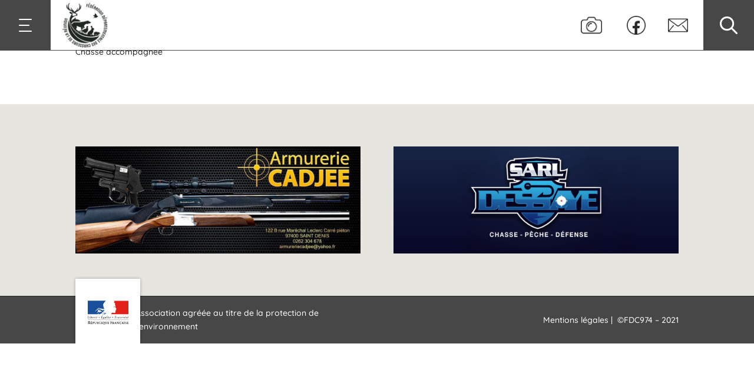

--- FILE ---
content_type: text/css
request_url: https://fdc974.re/wp-content/themes/FdrationDpartementaledesChasseursdelaRunion/style.css?ver=4.9.4.1621018475
body_size: 215
content:
/*
Theme Name: Fédération Départementale des Chasseurs de la Réunion
Template: Divi
Author: Fédération Départementale des Chasseurs de la Réunion
Description: Fédération Départementale des Chasseurs de la Réunion
Tags: responsive-layout,one-column,two-columns,three-columns,four-columns,left-sidebar,right-sidebar,custom-background,custom-colors,featured-images,full-width-template,post-formats,rtl-language-support,theme-options,threaded-comments,translation-ready
Version: 4.9.4.1621018475
Updated: 2021-05-14 20:54:35

*/



--- FILE ---
content_type: text/css
request_url: https://fdc974.re/wp-content/et-cache/42/et-core-unified-42.min.css?ver=1768525461
body_size: 1515
content:
.text-article-etude{text-align:justify!important}#page-container{overflow-x:hidden}.logotype_on:hover{-webkit-transform:scale(1.02);-moz-transform:scale(1.02);-ms-transform:scale(1.02);-o-transform:scale(1.02);transform:scale(1.02);-webkit-transition:all 0.15s ease;-moz-transition:all 0.15s ease;-ms-transition:all 0.15s ease;-o-transition:all 0.15s ease;transition:all 0.15s ease}.icon_search_slidemenu:hover{-webkit-transform:scale(1.1);-moz-transform:scale(1.1);-ms-transform:scale(1.1);-o-transform:scale(1.1);transform:scale(1.1);-webkit-transition:all 0.15s ease;-moz-transition:all 0.15s ease;-ms-transition:all 0.15s ease;-o-transition:all 0.15s ease;transition:all 0.15s ease}.icon_facebook_slidemenu:hover{-webkit-transform:scale(1.1);-moz-transform:scale(1.1);-ms-transform:scale(1.1);-o-transform:scale(1.1);transform:scale(1.1);-webkit-transition:all 0.15s ease;-moz-transition:all 0.15s ease;-ms-transition:all 0.15s ease;-o-transition:all 0.15s ease;transition:all 0.15s ease}.icon_contact_slidemenu:hover{-webkit-transform:scale(1.1);-moz-transform:scale(1.1);-ms-transform:scale(1.1);-o-transform:scale(1.1);transform:scale(1.1);-webkit-transition:all 0.15s ease;-moz-transition:all 0.15s ease;-ms-transition:all 0.15s ease;-o-transition:all 0.15s ease;transition:all 0.15s ease}.wp-image-3056:hover{-webkit-transform:scale(1.1);-moz-transform:scale(1.1);-ms-transform:scale(1.1);-o-transform:scale(1.1);transform:scale(1.1);-webkit-transition:all 0.15s ease;-moz-transition:all 0.15s ease;-ms-transition:all 0.15s ease;-o-transition:all 0.15s ease;transition:all 0.15s ease}.underline_motion_slidemenu{text-decoration:none;background:linear-gradient(to top,rgba(175,207,26,0.5) 0%,rgba(175,207,26,0.5) 10px,transparent 10px) no-repeat left bottom / 0 100%;transition:background-size .3s}.underline_motion_slidemenu:hover{background-size:100% 100%}.dsm_blog_carousel_0 .swiper-container-horizontal>.swiper-pagination-bullets,.dsm_blog_carousel_0 .swiper-pagination-fraction,.dsm_blog_carousel_0 .swiper-pagination-custom{bottom: -8%!important}.footer{color:#ffffff!important}.footer:hover{color:#8b8b8b!important}.coordonnees:hover{background-color:rgba(144,127,74,0)!important;font-weight:bolder!important}.icon_telechargement_1{width:6%!important}.margin_telechargement_1{margin-top:50vh;transform:translateY(-50%)}.text_bold{font-weight:600!important}.mfp-container{background-color:rgba(255,255,255,0.9)!important}.mfp-iframe-holder .mfp-close,.mfp-image-holder .mfp-close{color:#212121!important;opacity:0.75!important;padding:5px 0px 0px 0px!important}.mfp-arrow-left .mfp-a,.mfp-arrow-left:after,.mfp-arrow-right .mfp-a,.mfp-arrow-right:after{color:#212121!important;opacity:1!important}.mfp-arrow-left{margin:0px 0px 0px 30px!important}.mfp-arrow-right{margin:0px 30px 0px 0px!important}.mfp-figure:after{box-shadow:none!important;border-radius:0px!important}.single .et_pb_post{margin-bottom:0px!important}.single .post{padding-bottom:0px!important}h1.entry-title{color:#FFFFFF!important;border-radius:10px!important;padding:20px 30px!important;line-height:1.2em!important;background-color:#474747!important;vertical-align:middle!important;text-align:center!important;font-size:2em!important;margin-bottom:6%!important;margin-top:-2%!important}.post-meta{display:none!important}@media only screen and (max-width :768px){h1.entry-title{color:#FFFFFF!important;border-radius:5px!important;line-height:1.5em!important;padding:10px!important;background-color:#474747!important;vertical-align:middle!important;text-align:center!important;font-size:1.3em!important;margin-bottom:10%!important;margin-top:-15%!important}.post-meta{display:none!important}}.et_pb_blog_grid .et_pb_post{height:300px!important}h2 a{line-height:1.4em!important;text-align:center}.published{display:none!important}.et_pb_text ol,.et_pb_text ul{line-height:1.8em!important}.box-vertical{display:flex;flex-direction:row-reverse}.under-content,.under-content u{display:inline-block;position:relative}.under-content{line-height:1.5;vertical-align:middle;z-index:5}.under-content:before{background:#afcf1a;bottom:-5%;content:"";display:block;height:20px;left:0px;right:0px;position:absolute;z-index:-1}.under-content-2,.under-content-2 u{display:inline-block;position:relative}.under-content-2{line-height:1;vertical-align:middle;z-index:5}.under-content-2:before{background:rgba(175,207,26,0.5);bottom:-5%;content:"";display:block;height:15px;left:0px;right:0px;position:absolute;z-index:-1}.under-content-3,.under-content-3 u{display:inline-block;position:relative}.under-content-3{line-height:1;vertical-align:middle;z-index:5}.under-content-3:before{background:rgba(175,207,26,0.5);bottom:-8%;content:"";display:block;height:13px;left:0px;right:0px;position:absolute;z-index:-1}.under-content-4,.under-content-4 u{display:inline-block;position:relative}.under-content-4{line-height:1;vertical-align:middle;z-index:5}.under-content-4:before{background:rgba(175,207,26,0.5);bottom:-12%;content:"";display:block;height:12px;left:0px;right:0px;position:absolute;z-index:-1}.under-header-1,.under-header-1 u{display:inline-block;position:relative}.under-header-1{line-height:0.8;vertical-align:middle;z-index:5}.under-header-1:before{background:rgba(175,207,26,1);bottom:-6px;content:"";display:block;height:20px;left:0px;right:0px;position:absolute;z-index:-1}.under-header-2,.under-header-2 u{display:inline-block;position:relative}.under-header-2{line-height:0.8;vertical-align:middle;z-index:5}.under-header-2:before{background:rgba(175,207,26,1);bottom:-3px;content:"";display:block;height:12px;left:0px;right:0px;position:absolute;z-index:-1}.text_header{text-transform:uppercase!important;vertical-align:middle}.dsm_blog_carousel_0 .swiper-button-next,.dsm_blog_carousel_0 .swiper-button-prev{background-color:#AFCF18!important;border-radius:50px!important;margin-top:-5%!important;box-shadow:2px 2px 2px rgb(0 0 0 / 10%)}.dsm_blog_carousel_1 .swiper-button-next,.dsm_blog_carousel_1 .swiper-button-prev{background-color:#AFCF18!important;border-radius:50px;margin-top:-10%;box-shadow:2px 2px 2px rgb(0 0 0 / 10%)}.dsm_blog_carousel_0 .swiper-button-next:after,.dsm_blog_carousel_0 .swiper-button-next:before,.dsm_blog_carousel_0 .swiper-button-prev:after,.dsm_blog_carousel_0 .swiper-button-prev:before{color:#ffffff!important}.dsm_blog_carousel_1 .swiper-button-next:after,.dsm_blog_carousel_1 .swiper-button-next:before,.dsm_blog_carousel_1 .swiper-button-prev:after,.dsm_blog_carousel_1 .swiper-button-prev:before{color:#ffffff!important}.bepVfn svg path{fill:#afcf1a!important}.bepVfn svg path:last-child{fill:rgb(255,255,255)!important}#axeptio_btn_acceptAll{color:#afcf1a!important}.et_mobile_menu{overflow-y:scroll!important;max-height:80vh!important;-overflow-scrolling:touch!important;-webkit-overflow-scrolling:touch!important}.slide-in-menu-container{overflow-y:scroll!important;max-height:100vh!important;-overflow-scrolling:touch!important;-webkit-overflow-scrolling:touch!important}@media only screen and (max-width:980px){.multi-colonnes .et_pb_column{width:33%!important}}@media only screen and (max-width:479px){.multi-colonnes .et_pb_column{width:50%!important}}.centrer-verticalement{display:flex;flex-direction:column;justify-content:center;display:-webkit-box;display:-webkit-flex;display:-moz-box;display:-ms-flexbox;-webkit-box-orient:vertical;-webkit-box-direction:normal;-webkit-flex-direction:column;-moz-box-orient:vertical;-moz-box-direction:normal;-ms-flex-direction:column;-webkit-box-pack:center;-webkit-justify-content:center;-moz-box-pack:center;-ms-flex-pack:center}

--- FILE ---
content_type: text/css
request_url: https://fdc974.re/wp-content/et-cache/42/et-core-unified-tb-2977-tb-309-deferred-42.min.css?ver=1768525461
body_size: 2299
content:
.et_pb_section_0_tb_header.et_pb_section{padding-top:0px;padding-right:0px;padding-bottom:0px;padding-left:0px;margin-top:0px;margin-right:0px;margin-bottom:0px;margin-left:0px;background-color:RGBA(0,0,0,0)!important}.et_pb_section_0_tb_header{width:100%;max-width:100%;position:fixed!important;top:0px;bottom:auto;left:50%;right:auto;transform:translateX(-50%)}body.logged-in.admin-bar .et_pb_row_0_tb_header,body.logged-in.admin-bar .et_pb_text_0_tb_header,body.logged-in.admin-bar .et_pb_image_0_tb_header,body.logged-in.admin-bar .et_pb_section_0_tb_header,body.logged-in.admin-bar .et_pb_column_5_tb_header,body.logged-in.admin-bar .et_pb_column_1_tb_header,body.logged-in.admin-bar .et_pb_column_3_tb_header,body.logged-in.admin-bar .et_pb_column_4_tb_header,body.logged-in.admin-bar .et_pb_column_2_tb_header{top:calc(0px + 32px)}.et_pb_row_0_tb_header{background-color:#FFFFFF;border-color:#474747;border-bottom-width:1px;height:86px;z-index:11!important;position:fixed!important;top:0px;bottom:auto;left:50%;right:auto;transform:translateX(-50%)}.et_pb_row_1_tb_header.et_pb_row,.et_pb_row_0_tb_header.et_pb_row{padding-top:0px!important;padding-right:0px!important;padding-bottom:0px!important;padding-left:0px!important;margin-top:0px!important;margin-right:0px!important;margin-bottom:0px!important;margin-left:0px!important;padding-top:0px;padding-right:0px;padding-bottom:0px;padding-left:0px}.et_pb_row_1_tb_header,body #page-container .et-db #et-boc .et-l .et_pb_row_1_tb_header.et_pb_row,body.et_pb_pagebuilder_layout.single #page-container #et-boc .et-l .et_pb_row_1_tb_header.et_pb_row,body.et_pb_pagebuilder_layout.single.et_full_width_page #page-container #et-boc .et-l .et_pb_row_1_tb_header.et_pb_row,.et_pb_row_2_tb_header,body #page-container .et-db #et-boc .et-l .et_pb_row_2_tb_header.et_pb_row,body.et_pb_pagebuilder_layout.single #page-container #et-boc .et-l .et_pb_row_2_tb_header.et_pb_row,body.et_pb_pagebuilder_layout.single.et_full_width_page #page-container #et-boc .et-l .et_pb_row_2_tb_header.et_pb_row,.et_pb_row_0_tb_header,body #page-container .et-db #et-boc .et-l .et_pb_row_0_tb_header.et_pb_row,body.et_pb_pagebuilder_layout.single #page-container #et-boc .et-l .et_pb_row_0_tb_header.et_pb_row,body.et_pb_pagebuilder_layout.single.et_full_width_page #page-container #et-boc .et-l .et_pb_row_0_tb_header.et_pb_row,.et_pb_row_3_tb_header,body #page-container .et-db #et-boc .et-l .et_pb_row_3_tb_header.et_pb_row,body.et_pb_pagebuilder_layout.single #page-container #et-boc .et-l .et_pb_row_3_tb_header.et_pb_row,body.et_pb_pagebuilder_layout.single.et_full_width_page #page-container #et-boc .et-l .et_pb_row_3_tb_header.et_pb_row{width:100%;max-width:100%}.et_pb_text_0_tb_header.et_pb_text{color:#FFFFFF!important}.et_pb_text_0_tb_header{line-height:1em;font-size:8px;line-height:1em;background-color:#474747;border-color:#474747;border-left-width:0px;height:86px;padding-top:32px!important;padding-right:32px!important;padding-bottom:0px!important;padding-left:32px!important;margin-top:0px!important;margin-right:0px!important;margin-bottom:0px!important;margin-left:0px!important;z-index:13;position:fixed!important;top:0px;bottom:auto;left:0px;right:auto}.et_pb_image_0_tb_header .et_pb_image_wrap img{height:76px;width:auto}.et_pb_image_0_tb_header{padding-top:5px;padding-right:0px;padding-bottom:5px;padding-left:10px;margin-top:0px!important;margin-right:0px!important;margin-bottom:0px!important;margin-left:0px!important;z-index:12;position:fixed!important;top:0px;bottom:auto;left:96px;right:auto;text-align:left;margin-left:0}.et_pb_image_1_tb_header{padding-top:25px;padding-right:0px;padding-bottom:25px;padding-left:0px;margin-top:0px!important;margin-right:0px!important;margin-bottom:0px!important;margin-left:0px!important;z-index:12;position:relative;text-align:center}.et_pb_image_2_tb_header{padding-top:27px;padding-right:0px;padding-bottom:27px;padding-left:0px;margin-top:0px!important;margin-right:0px!important;margin-bottom:0px!important;margin-left:0px!important;z-index:12;position:relative;text-align:center}.et_pb_image_3_tb_header{padding-top:26px;padding-right:0px;padding-bottom:26px;padding-left:0px;margin-top:0px!important;margin-right:0px!important;margin-bottom:0px!important;margin-left:0px!important;z-index:12;position:relative;text-align:center}.et_pb_image_4_tb_header{background-color:#474747;padding-top:28px;padding-right:0px;padding-bottom:28px;padding-left:0px;margin-top:0px!important;margin-right:0px!important;margin-bottom:0px!important;margin-left:0px!important;z-index:13;position:relative;text-align:center}.et_pb_row_1_tb_header{z-index:1!important;position:static!important;top:0px;right:auto;bottom:auto;left:0px}.et_pb_row_2_tb_header{background-color:#f4f2eb;border-left-style:none;border-left-color:#000000;height:100vh;min-height:auto;z-index:10!important;position:absolute!important;top:0px;bottom:auto;left:-100%;right:auto;opacity:0}.et_pb_row_2_tb_header.et_pb_row{padding-top:7%!important;padding-right:3vw!important;padding-left:11vw!important;margin-top:86px!important;margin-right:0px!important;margin-bottom:0px!important;margin-left:0px!important;padding-top:7%;padding-right:3vw;padding-left:11vw}.et_pb_text_8_tb_header.et_pb_text,.et_pb_text_14_tb_header.et_pb_text,.et_pb_text_13_tb_header.et_pb_text,.et_pb_text_12_tb_header.et_pb_text,.et_pb_text_10_tb_header.et_pb_text,.et_pb_text_11_tb_header.et_pb_text,.et_pb_text_21_tb_header.et_pb_text,.et_pb_text_15_tb_header.et_pb_text,.et_pb_text_16_tb_header.et_pb_text,.et_pb_text_17_tb_header.et_pb_text,.et_pb_text_18_tb_header.et_pb_text,.et_pb_text_19_tb_header.et_pb_text,.et_pb_text_20_tb_header.et_pb_text,.et_pb_text_6_tb_header.et_pb_text,.et_pb_text_22_tb_header.et_pb_text,.et_pb_text_23_tb_header.et_pb_text,.et_pb_text_24_tb_header.et_pb_text,.et_pb_text_25_tb_header.et_pb_text,.et_pb_text_26_tb_header.et_pb_text,.et_pb_text_27_tb_header.et_pb_text,.et_pb_text_28_tb_header.et_pb_text,.et_pb_text_7_tb_header.et_pb_text,.et_pb_text_9_tb_header.et_pb_text,.et_pb_text_5_tb_header.et_pb_text,.et_pb_text_3_tb_header.et_pb_text,.et_pb_text_1_tb_header.et_pb_text,.et_pb_text_4_tb_header.et_pb_text,.et_pb_text_2_tb_header.et_pb_text{color:#474747!important}.et_pb_text_1_tb_header{font-size:2em;background-color:RGBA(0,0,0,0);border-bottom-width:1px;border-bottom-color:rgba(71,71,71,0.15);height:90px;padding-top:0px!important;padding-right:0px!important;padding-bottom:0px!important;padding-left:0px!important;margin-top:0px!important;margin-right:0px!important;margin-bottom:0px!important;margin-left:0px!important;font-family:'TT Commons'}.et_pb_text_22_tb_header,.et_pb_text_15_tb_header,.et_pb_text_2_tb_header,.et_pb_text_8_tb_header{font-size:1.4em;background-color:RGBA(0,0,0,0);height:30px;padding-top:0px!important;padding-right:0px!important;padding-bottom:0px!important;padding-left:0px!important;margin-top:10%!important;margin-right:0px!important;margin-bottom:0px!important;margin-left:0px!important}.et_pb_text_23_tb_header,.et_pb_text_24_tb_header,.et_pb_text_25_tb_header,.et_pb_text_5_tb_header,.et_pb_text_26_tb_header,.et_pb_text_19_tb_header,.et_pb_text_27_tb_header,.et_pb_text_18_tb_header,.et_pb_text_17_tb_header,.et_pb_text_16_tb_header,.et_pb_text_20_tb_header,.et_pb_text_9_tb_header,.et_pb_text_3_tb_header,.et_pb_text_13_tb_header,.et_pb_text_12_tb_header,.et_pb_text_4_tb_header,.et_pb_text_11_tb_header,.et_pb_text_6_tb_header,.et_pb_text_10_tb_header{font-size:1.4em;background-color:RGBA(0,0,0,0);height:30px;padding-top:0px!important;padding-right:0px!important;padding-bottom:0px!important;padding-left:0px!important;margin-top:3%!important;margin-right:0px!important;margin-bottom:0px!important;margin-left:0px!important}.et_pb_text_14_tb_header,.et_pb_text_21_tb_header,.et_pb_text_7_tb_header{line-height:1.1em;font-size:2em;line-height:1.1em;background-color:RGBA(0,0,0,0);border-bottom-width:1px;border-bottom-color:rgba(71,71,71,0.15);height:90px;padding-top:0px!important;padding-right:0px!important;padding-bottom:0px!important;padding-left:0px!important;margin-top:0px!important;margin-right:0px!important;margin-bottom:0px!important;margin-left:0px!important;font-family:'TT Commons'}.et_pb_text_28_tb_header{font-size:1.4em;background-color:RGBA(0,0,0,0);height:50px;padding-top:0px!important;padding-right:0px!important;padding-bottom:0px!important;padding-left:0px!important;margin-top:3%!important;margin-right:0px!important;margin-bottom:0px!important;margin-left:0px!important}.et_pb_row_3_tb_header{background-color:#f4f2eb;border-left-style:none;border-left-color:#000000;height:100vh;z-index:10!important;position:absolute!important;top:0px;bottom:auto;right:-100%;left:auto;opacity:0}.et_pb_row_3_tb_header.et_pb_row{padding-top:6%!important;padding-right:3vw!important;padding-bottom:0px!important;padding-left:11vw!important;margin-top:86px!important;margin-right:0px!important;margin-bottom:0px!important;margin-left:0px!important;padding-top:6%;padding-right:3vw;padding-bottom:0px;padding-left:11vw}.et_pb_search_0_tb_header form input.et_pb_s,.et_pb_search_0_tb_header form input.et_pb_s::placeholder{font-size:29px;text-align:left;font-size:29px;text-align:left;font-size:29px;text-align:left;font-size:29px;text-align:left}.et_pb_search_0_tb_header form input.et_pb_s::-ms-input-placeholder{font-size:29px;text-align:left;font-size:29px;text-align:left;font-size:29px;text-align:left;font-size:29px;text-align:left}.et_pb_search_0_tb_header form input.et_pb_s::-webkit-input-placeholder{font-size:29px;text-align:left;font-size:29px;text-align:left;font-size:29px;text-align:left;font-size:29px;text-align:left;color:rgba(71,71,71,0.75)!important}.et_pb_search_0_tb_header form input.et_pb_s::-moz-placeholder{font-size:29px;text-align:left;color:rgba(71,71,71,0.75)!important}.et_pb_search_0_tb_header form input.et_pb_s::-moz-placeholder::-ms-input-placeholder{font-size:29px;text-align:left}.et_pb_search_0_tb_header form input.et_pb_s::-moz-placeholder::-moz-placeholder{font-size:29px;text-align:left}.et_pb_search_0_tb_header form input.et_pb_s::-moz-placeholder::-webkit-input-placeholder{font-size:29px;text-align:left}.et_pb_search_0_tb_header.et_pb_search,.et_pb_search_0_tb_header input.et_pb_s{border-radius:0px 0px 0px 0px;overflow:hidden}.et_pb_search_0_tb_header.et_pb_search{border-width:0px 0px 1px 0px;border-bottom-color:#474747}.et_pb_search_0_tb_header{overflow-x:hidden;overflow-y:hidden;font-family:'TT Commons'!important}.et_pb_search_0_tb_header input.et_pb_s{padding-top:0.715em!important;padding-right:0.715em!important;padding-bottom:0.715em!important;padding-left:0.715em!important;height:auto;min-height:0}.et_pb_search_0_tb_header form input.et_pb_s:-ms-input-placeholder{color:rgba(71,71,71,0.75)!important}.et_pb_column_0_tb_header{border-color:#474747;padding-top:0px;padding-right:0px;padding-bottom:0px;padding-left:0px;z-index:0!important;position:static!important;top:0px;right:auto;bottom:auto;left:0px}.et_pb_column_1_tb_header{border-color:#474747;padding-top:0px;padding-right:0px;padding-bottom:0px;padding-left:0px;z-index:0!important;position:fixed!important;top:0px;bottom:auto;left:86px;right:auto}.et_pb_column_2_tb_header{border-color:#474747;padding-top:0px;padding-right:0px;padding-bottom:0px;padding-left:0px;z-index:0!important;position:fixed!important;top:0px;bottom:auto;right:238px;left:auto}.et_pb_column_3_tb_header{border-color:#474747;padding-top:0px;padding-right:0px;padding-bottom:0px;padding-left:0px;z-index:12!important;position:fixed!important;top:0px;bottom:auto;right:162px;left:auto}.et_pb_column_4_tb_header{border-color:#474747;padding-top:0px;padding-right:0px;padding-bottom:0px;padding-left:0px;z-index:12!important;position:fixed!important;top:0px;bottom:auto;right:86px;left:auto}.et_pb_column_5_tb_header{background-color:#474747;border-color:#474747;padding-top:0px;padding-right:0px;padding-bottom:0px;padding-left:0px;z-index:12!important;position:fixed!important;top:0px;bottom:auto;right:0px;left:auto}.et_pb_column_6_tb_header{padding-top:0px;padding-right:0px;padding-bottom:0px;padding-left:0px;z-index:0!important;position:static!important;top:0px;right:auto;bottom:auto;left:0px}.et_pb_image_1_tb_header.et_pb_module,.et_pb_image_2_tb_header.et_pb_module,.et_pb_image_3_tb_header.et_pb_module,.et_pb_image_4_tb_header.et_pb_module{margin-left:auto!important;margin-right:auto!important}@media only screen and (min-width:981px){.et_pb_text_0_tb_header{width:86px}.et_pb_column_1_tb_header{height:86px!important;width:106px!important}.et_pb_column_2_tb_header,.et_pb_column_3_tb_header{height:86px!important;width:76px!important}.et_pb_image_1_tb_header{width:36px}.et_pb_image_2_tb_header{width:32px}.et_pb_column_4_tb_header,.et_pb_column_5_tb_header,.et_pb_column_6_tb_header{height:86px!important;width:86px!important}.et_pb_image_3_tb_header{width:34px}.et_pb_image_4_tb_header{width:30px}}@media only screen and (max-width:980px){.et_pb_row_0_tb_header{border-bottom-width:1px;height:76px}.et_pb_text_0_tb_header{border-bottom-color:#474747;border-left-width:0px;height:76px;padding-top:28px!important;padding-right:28px!important;padding-left:28px!important;width:76px}.et_pb_image_0_tb_header .et_pb_image_wrap img{height:66px;width:auto}.et_pb_image_0_tb_header{padding-top:5px;padding-right:0px;padding-bottom:5px;padding-left:10px;top:0px;bottom:auto;left:0px;right:auto;transform:translateX(0px) translateY(0px)}body.logged-in.admin-bar .et_pb_image_0_tb_header,body.logged-in.admin-bar .et_pb_column_4_tb_header,body.logged-in.admin-bar .et_pb_column_1_tb_header,body.logged-in.admin-bar .et_pb_column_2_tb_header,body.logged-in.admin-bar .et_pb_column_3_tb_header{top:calc(0px + 32px)}.et_pb_image_1_tb_header{padding-top:22px;padding-bottom:22px;width:32px}.et_pb_image_4_tb_header .et_pb_image_wrap img,.et_pb_image_3_tb_header .et_pb_image_wrap img,.et_pb_image_1_tb_header .et_pb_image_wrap img,.et_pb_image_2_tb_header .et_pb_image_wrap img{width:auto}.et_pb_image_2_tb_header{padding-top:24px;padding-right:0px;padding-bottom:24px;padding-left:0px;width:28px}.et_pb_image_3_tb_header{padding-top:22px;padding-right:0px;padding-bottom:22px;padding-left:0px;width:32px}.et_pb_image_4_tb_header{background-image:initial;background-color:initial;padding-top:26px;padding-bottom:26px;width:24px}.et_pb_row_2_tb_header{border-left-style:none;border-left-color:#000000;min-height:auto}.et_pb_row_2_tb_header.et_pb_row{padding-top:8%!important;padding-right:10vw!important;padding-left:10vw!important;margin-top:76px!important;padding-top:8%!important;padding-right:10vw!important;padding-left:10vw!important}.et_pb_text_1_tb_header{font-size:1.6em;border-bottom-width:1px;border-bottom-color:rgba(71,71,71,0.15);height:60px}.et_pb_text_2_tb_header{font-size:1.3em;margin-top:10%!important;margin-bottom:0px!important}.et_pb_text_23_tb_header,.et_pb_text_6_tb_header,.et_pb_text_16_tb_header,.et_pb_text_19_tb_header,.et_pb_text_13_tb_header,.et_pb_text_12_tb_header,.et_pb_text_11_tb_header,.et_pb_text_10_tb_header,.et_pb_text_9_tb_header,.et_pb_text_28_tb_header,.et_pb_text_4_tb_header,.et_pb_text_5_tb_header,.et_pb_text_24_tb_header,.et_pb_text_3_tb_header,.et_pb_text_27_tb_header,.et_pb_text_18_tb_header,.et_pb_text_20_tb_header,.et_pb_text_26_tb_header,.et_pb_text_25_tb_header,.et_pb_text_17_tb_header{font-size:1.3em;margin-top:2%!important;margin-bottom:0px!important}.et_pb_text_7_tb_header,.et_pb_text_14_tb_header,.et_pb_text_21_tb_header{font-size:1.6em;border-bottom-width:1px;border-bottom-color:rgba(71,71,71,0.15);height:60px;margin-top:0px!important;margin-right:0px!important;margin-bottom:0px!important;margin-left:0px!important}.et_pb_text_22_tb_header,.et_pb_text_8_tb_header,.et_pb_text_15_tb_header{font-size:1.3em;margin-bottom:0px!important}.et_pb_row_3_tb_header{border-left-style:none;border-left-color:#000000}.et_pb_row_3_tb_header.et_pb_row{padding-top:10%!important;padding-right:10vw!important;padding-left:10vw!important;margin-top:76px!important;padding-top:10%!important;padding-right:10vw!important;padding-left:10vw!important}.et_pb_search_0_tb_header form input.et_pb_s,.et_pb_search_0_tb_header form input.et_pb_s::placeholder{font-size:23px;font-size:23px;font-size:23px;font-size:23px}.et_pb_search_0_tb_header form input.et_pb_s::-ms-input-placeholder{font-size:23px;font-size:23px;font-size:23px;font-size:23px}.et_pb_search_0_tb_header form input.et_pb_s::-webkit-input-placeholder{font-size:23px;font-size:23px;font-size:23px;font-size:23px}.et_pb_search_0_tb_header form input.et_pb_s::-moz-placeholder::-ms-input-placeholder{font-size:23px}.et_pb_search_0_tb_header form input.et_pb_s::-moz-placeholder::-moz-placeholder{font-size:23px}.et_pb_search_0_tb_header form input.et_pb_s::-moz-placeholder::-webkit-input-placeholder{font-size:23px}.et_pb_search_0_tb_header form input.et_pb_s::-moz-placeholder{font-size:23px}.et_pb_search_0_tb_header.et_pb_search{border-bottom-width:1px;border-bottom-color:#474747}.et_pb_column_1_tb_header{top:0px;bottom:auto;left:76px;right:auto;transform:translateX(0px) translateY(0px)}.et_pb_column_2_tb_header{top:0px;bottom:auto;right:208px;left:auto;transform:translateX(0px) translateY(0px)}.et_pb_column_3_tb_header{top:0px;bottom:auto;right:142px;left:auto;transform:translateX(0px) translateY(0px)}.et_pb_column_4_tb_header{top:0px;bottom:auto;right:76px;left:auto;transform:translateX(0px) translateY(0px)}.et_pb_column_5_tb_header{background-image:initial;background-color:RGBA(255,255,255,0)}}@media only screen and (min-width:768px) and (max-width:980px){.et_pb_column_1_tb_header{height:76px!important;width:96px!important}.et_pb_column_2_tb_header,.et_pb_column_3_tb_header,.et_pb_column_4_tb_header{height:76px!important;width:66px!important}.et_pb_column_5_tb_header,.et_pb_column_6_tb_header{height:76px!important;width:76px!important}}@media only screen and (max-width:767px){.et_pb_row_0_tb_header{border-bottom-width:1px;height:66px}.et_pb_text_0_tb_header{border-bottom-color:#474747;border-left-width:0px;height:66px;padding-top:23px!important;padding-right:23px!important;padding-left:23px!important;width:66px}.et_pb_image_0_tb_header .et_pb_image_wrap img{height:50px;width:auto}.et_pb_image_0_tb_header{padding-top:8px;padding-right:0px;padding-bottom:8px;padding-left:10px;top:0px;bottom:auto;left:0px;right:auto;transform:translateX(0px) translateY(0px)}body.logged-in.admin-bar .et_pb_image_0_tb_header,body.logged-in.admin-bar .et_pb_column_1_tb_header,body.logged-in.admin-bar .et_pb_column_2_tb_header,body.logged-in.admin-bar .et_pb_column_3_tb_header,body.logged-in.admin-bar .et_pb_column_4_tb_header{top:calc(0px + 46px)}.et_pb_image_3_tb_header,.et_pb_image_1_tb_header{padding-top:18px;padding-right:0px;padding-bottom:18px;padding-left:0px;width:30px}.et_pb_image_2_tb_header .et_pb_image_wrap img,.et_pb_image_4_tb_header .et_pb_image_wrap img,.et_pb_image_3_tb_header .et_pb_image_wrap img,.et_pb_image_1_tb_header .et_pb_image_wrap img{width:auto}.et_pb_image_2_tb_header{padding-top:20px;padding-right:0px;padding-bottom:20px;padding-left:0px;width:26px}.et_pb_image_4_tb_header{background-image:initial;background-color:RGBA(0,0,0,0);padding-top:22px;padding-right:0px;padding-bottom:22px;padding-left:0px;width:22px}.et_pb_column_6_tb_header{height:66px!important;width:66px!important}.et_pb_row_2_tb_header{border-left-style:none;border-left-color:#000000;min-height:auto}.et_pb_row_2_tb_header.et_pb_row{padding-top:12%!important;padding-right:10vw!important;padding-bottom:50px!important;padding-left:10vw!important;margin-top:66px!important;margin-bottom:0px!important;padding-top:12%!important;padding-right:10vw!important;padding-bottom:50px!important;padding-left:10vw!important}.et_pb_text_1_tb_header{font-size:1.5em;border-bottom-width:1px;border-bottom-color:rgba(71,71,71,0.15);height:40px}.et_pb_text_2_tb_header{font-size:1.2em;margin-top:8%!important;margin-right:0px!important;margin-bottom:0vw!important;margin-left:5%!important}.et_pb_text_18_tb_header,.et_pb_text_4_tb_header,.et_pb_text_9_tb_header,.et_pb_text_10_tb_header,.et_pb_text_6_tb_header,.et_pb_text_11_tb_header,.et_pb_text_12_tb_header,.et_pb_text_5_tb_header,.et_pb_text_13_tb_header,.et_pb_text_19_tb_header,.et_pb_text_3_tb_header,.et_pb_text_16_tb_header,.et_pb_text_20_tb_header,.et_pb_text_23_tb_header,.et_pb_text_24_tb_header,.et_pb_text_25_tb_header,.et_pb_text_26_tb_header,.et_pb_text_27_tb_header,.et_pb_text_28_tb_header,.et_pb_text_17_tb_header{font-size:1.2em;margin-top:2%!important;margin-right:0px!important;margin-bottom:0px!important;margin-left:5%!important}.et_pb_text_21_tb_header,.et_pb_text_7_tb_header,.et_pb_text_14_tb_header{font-size:1.5em;border-bottom-width:1px;border-bottom-color:rgba(71,71,71,0.15);height:40px;margin-top:12%!important;margin-right:0px!important;margin-bottom:0px!important;margin-left:0px!important}.et_pb_text_15_tb_header,.et_pb_text_8_tb_header,.et_pb_text_22_tb_header{font-size:1.2em;margin-top:8%!important;margin-right:0px!important;margin-bottom:0px!important;margin-left:5%!important}.et_pb_row_3_tb_header{border-left-style:none;border-left-color:#000000}.et_pb_row_3_tb_header.et_pb_row{padding-top:18%!important;padding-right:10vw!important;padding-bottom:0px!important;padding-left:10vw!important;margin-top:66px!important;padding-top:18%!important;padding-right:10vw!important;padding-bottom:0px!important;padding-left:10vw!important}.et_pb_search_0_tb_header form input.et_pb_s::-ms-input-placeholder{font-size:19px;font-size:19px;font-size:19px;font-size:19px;text-align:center;text-align:center;text-align:center;text-align:center}.et_pb_search_0_tb_header form input.et_pb_s::-webkit-input-placeholder{font-size:19px;font-size:19px;font-size:19px;font-size:19px;text-align:center;text-align:center;text-align:center;text-align:center}.et_pb_search_0_tb_header form input.et_pb_s,.et_pb_search_0_tb_header form input.et_pb_s::placeholder{font-size:19px;font-size:19px;font-size:19px;font-size:19px;text-align:center;text-align:center;text-align:center;text-align:center}.et_pb_search_0_tb_header form input.et_pb_s::-moz-placeholder::-ms-input-placeholder{font-size:19px;text-align:center}.et_pb_search_0_tb_header form input.et_pb_s::-moz-placeholder::-moz-placeholder{font-size:19px;text-align:center}.et_pb_search_0_tb_header form input.et_pb_s::-moz-placeholder::-webkit-input-placeholder{font-size:19px;text-align:center}.et_pb_search_0_tb_header form input.et_pb_s::-moz-placeholder{font-size:19px;text-align:center}.et_pb_search_0_tb_header.et_pb_search{border-bottom-width:1px;border-bottom-color:#474747}.et_pb_column_1_tb_header{top:0px;bottom:auto;left:66px;right:auto;transform:translateX(0px) translateY(0px);height:66px!important;width:86px!important}.et_pb_column_2_tb_header{top:0px;bottom:auto;right:148px;left:auto;transform:translateX(0px) translateY(0px);height:66px!important;width:46px!important}.et_pb_column_3_tb_header{top:0px;bottom:auto;right:102px;left:auto;transform:translateX(0px) translateY(0px);height:66px!important;width:46px!important}.et_pb_column_4_tb_header{top:0px;bottom:auto;right:56px;left:auto;transform:translateX(0px) translateY(0px);height:66px!important;width:46px!important}.et_pb_column_5_tb_header{background-image:initial;height:66px!important;width:56px!important}}

--- FILE ---
content_type: image/svg+xml
request_url: https://fdc974.re/wp-content/uploads/2021/11/Republique-francaise.svg
body_size: 27246
content:
<?xml version="1.0" encoding="utf-8"?>
<!-- Generator: Adobe Illustrator 26.0.1, SVG Export Plug-In . SVG Version: 6.00 Build 0)  -->
<svg version="1.1" xmlns="http://www.w3.org/2000/svg" xmlns:xlink="http://www.w3.org/1999/xlink" x="0px" y="0px"
	 viewBox="0 0 100 100" style="enable-background:new 0 0 100 100;" xml:space="preserve">
<style type="text/css">
	.st0{fill:#FFFFFF;}
	.st1{fill-rule:evenodd;clip-rule:evenodd;fill:#1D1D1B;}
	.st2{fill:#1D1D1B;}
	.st3{fill-rule:evenodd;clip-rule:evenodd;fill:#FFFFFF;}
	.st4{fill-rule:evenodd;clip-rule:evenodd;fill:#194E9A;}
	.st5{fill-rule:evenodd;clip-rule:evenodd;fill:#E1201A;}
	.st6{fill-rule:evenodd;clip-rule:evenodd;fill:#9C9B9B;}
</style>
<g id="Calque_1">
	<rect class="st0" width="100" height="100"/>
</g>
<g id="Calque_2">
	<g>
		<path class="st1" d="M22.4,69.9c-0.2,0-0.3,0-0.4-0.1c-0.2-0.1-0.4-0.5-0.6-0.7c-0.2-0.4-0.4-0.7-0.6-1.1h-0.1c-0.1,0-0.1,0-0.2,0
			v0.3c0,0.1,0,0.3,0,0.5c0,0.3,0,0.4,0.1,0.5c0.1,0.2,0.2,0.3,0.4,0.3v0.2h-0.2c-0.1-0.1-0.3,0-0.6,0c-0.3,0-0.5-0.1-0.7,0h-0.1
			v-0.2c0.1,0,0.2-0.1,0.3-0.1c0-0.1,0.1-0.2,0.1-0.4c0-0.1,0-0.2,0-0.8v-1.1c0-0.8,0-0.9,0-1.2c-0.1-0.2-0.2-0.2-0.4-0.2v-0.2
			c0.1,0,0.2,0,0.3,0c0.4,0,0.5,0,0.8,0c0.3,0,0.5,0,0.7,0c0.4,0,0.6,0,0.8,0.2c0.2,0.1,0.4,0.4,0.4,0.7c0,0.5-0.3,0.9-0.9,1.2
			c0.3,0.3,0.4,0.6,0.6,0.9c0.2,0.3,0.4,0.6,0.6,0.7c0.1,0.1,0.1,0.2,0.2,0.2v0.2C22.8,69.9,22.6,69.9,22.4,69.9L22.4,69.9z
			 M20.8,66.1c-0.1,0-0.2,0-0.4,0c0,0.4,0,1.1,0,1.6c0.1,0,0.2,0,0.3,0c0.5,0,0.8-0.3,0.8-0.7C21.5,66.4,21.2,66.1,20.8,66.1
			L20.8,66.1z"/>
		<path class="st1" d="M24.5,66.2l-0.2-0.2l0.4-0.7l0.6,0.1L24.5,66.2L24.5,66.2z M25.6,69.8c-0.1,0.1-0.1,0.1-0.4,0.1
			c-0.2,0-0.3,0-0.5,0c-0.2,0-0.5-0.1-0.7-0.1c-0.2,0-0.5,0-0.7,0.1v-0.2c0.2,0,0.3-0.1,0.3-0.3c0.1-0.2,0.1-0.3,0.1-0.6v-1.5
			c0-0.3-0.1-0.4-0.1-0.5c0-0.1-0.1-0.2-0.3-0.2v-0.1h2.4c0,0.1,0,0.3,0,0.4c0,0.1,0,0.2,0,0.4h-0.2c0-0.4-0.2-0.5-0.8-0.5
			c-0.1,0-0.2,0-0.3,0c0,0.2,0,0.2,0,0.5v0.6c0,0,0.1,0,0.2,0c0.5,0,0.7-0.1,0.7-0.3h0.2c-0.1,0-0.1,0.2-0.1,0.5
			c0,0.2,0.1,0.3,0.1,0.4h-0.2c0-0.3-0.2-0.3-0.7-0.3c-0.1,0-0.1,0-0.2,0c0,0.3,0,0.6,0,0.9c0,0.2,0,0.3,0.1,0.3s0.2,0,0.4,0
			c0.5,0,0.7-0.1,0.8-0.5l0.2,0.1C25.7,69.4,25.6,69.7,25.6,69.8L25.6,69.8z"/>
		<path class="st1" d="M27.7,68.4c0,0,0,0-0.1,0l-0.1-0.3c0.4,0,0.7-0.2,0.7-0.6c0-0.4-0.3-0.7-0.6-0.7c-0.1,0-0.1,0-0.2,0.1
			c0,0.3,0,0.6,0,0.9v0.8c0,0.7,0,0.8,0,0.9c0.1,0.1,0.1,0.2,0.3,0.2v0.2h-0.1c-0.1-0.1-0.3-0.1-0.5-0.1c-0.3,0-0.5,0-0.6,0.1h-0.1
			v-0.2c0.2,0,0.3-0.1,0.3-0.3c0.1-0.2,0.1-0.3,0.1-0.8v-1.3c0-0.3-0.1-0.4-0.1-0.5c0-0.1-0.1-0.2-0.3-0.2v-0.1c0.1,0,0,0,0.2,0
			c0.1,0,0.2,0,0.4,0c0.2,0,0.5,0,0.7,0c0.7,0,1.3,0.3,1.3,0.9C29,67.9,28.4,68.4,27.7,68.4L27.7,68.4z"/>
		<path class="st1" d="M32.4,66.7c-0.1,0.1-0.1,0.2-0.1,0.4c0,0.2,0,0.4,0,0.7c0,0.1,0,0.4,0,0.8c0,0.3,0,0.5-0.2,0.7
			c-0.2,0.3-0.6,0.5-1.2,0.5c-0.3,0-0.5,0-0.8-0.2c-0.3-0.2-0.4-0.5-0.4-1.1c0-0.6,0-0.8,0-1.1c0-0.2,0-0.5,0-0.7
			c-0.1-0.2-0.2-0.3-0.4-0.3v-0.1h0.1c0.2,0,0.3,0,0.6,0c0.2,0,0.4,0,0.5,0h0.1v0.1c-0.1,0-0.2,0.1-0.2,0.2c-0.1,0-0.1,0.1-0.1,0.3
			c0,0.4,0,0.7,0,1.1c0,0.8,0,1.1,0.2,1.3c0.1,0.1,0.3,0.2,0.5,0.2c0.3,0,0.7-0.2,0.8-0.5c0-0.2,0-0.4,0-0.9v-0.5c0-0.6,0-0.8,0-0.8
			c-0.1-0.1-0.2-0.2-0.3-0.2v-0.1c0.2,0,0.3,0,0.5,0c0.3,0,0.3,0,0.5,0v0.1C32.5,66.6,32.5,66.7,32.4,66.7L32.4,66.7z"/>
		<path class="st1" d="M35.5,69.6c-0.2,0.2-0.5,0.3-1,0.3c-0.2,0-0.5-0.1-0.8-0.1c-0.1,0-0.3,0-0.4,0.1h-0.1v-0.2
			c0.3,0,0.3-0.1,0.4-0.3c0-0.2,0-0.3,0-0.8v-0.9c0-0.5,0-0.7-0.1-0.8c0-0.1-0.1-0.2-0.3-0.2v-0.1c0.3,0,0.4,0,0.7,0
			c0.3,0,0.7,0,1,0c0.4,0,0.9,0.2,0.9,0.7c0,0.4-0.3,0.6-0.7,0.8c0.5,0.1,0.8,0.4,0.8,0.8C36,69.2,35.8,69.5,35.5,69.6L35.5,69.6z
			 M34.5,66.7c-0.1,0-0.2,0-0.3,0c0,0.4,0,0.9,0,1.2c0,0,0.1,0,0.2,0c0.5,0,0.7-0.2,0.7-0.5C35.1,66.9,34.9,66.7,34.5,66.7
			L34.5,66.7z M34.5,68.2c-0.1,0-0.2,0-0.3,0c0,0.2,0,0.2,0,0.4v0.3c0,0.3,0,0.4,0,0.5c0,0.1,0.2,0.2,0.4,0.2c0.4,0,0.6-0.2,0.6-0.6
			C35.2,68.5,34.9,68.2,34.5,68.2L34.5,68.2z"/>
		<path class="st1" d="M38.8,69.8c0,0.1-0.1,0.1-0.3,0.1c-0.1,0-0.3,0-0.4,0c-0.3,0-0.6-0.1-0.9-0.1c-0.3,0-0.4,0-0.6,0.1v-0.2
			c0.1,0,0.2,0,0.3-0.1c0.1-0.1,0.1-0.2,0.1-0.6c0-0.2,0-0.4,0-0.7v-0.5c0-0.7,0-0.7-0.1-0.9c0-0.1-0.1-0.2-0.3-0.2v-0.1h0.1
			c0.2,0,0.4,0,0.6,0c0.2,0,0.4,0,0.6,0H38v0.1c-0.3,0-0.4,0.1-0.4,0.4c0,0.1,0,0.1,0,0.7v0.8c0,0.7,0,0.8,0,0.9c0.1,0,0.2,0,0.4,0
			c0.3,0,0.4,0,0.6-0.1c0.1,0,0.2-0.2,0.3-0.4l0.1,0.1C39,69.4,38.9,69.7,38.8,69.8L38.8,69.8z"/>
		<path class="st1" d="M40.6,69.9c-0.1-0.1-0.3-0.1-0.5-0.1c-0.2,0-0.4,0-0.5,0.1h-0.1v-0.2c0.2,0,0.3-0.1,0.3-0.3
			c0-0.2,0-0.3,0-0.8v-0.8c0-0.1,0-0.3,0-0.4c0-0.3,0-0.4,0-0.5c-0.1-0.1-0.2-0.2-0.3-0.2v-0.1h0.1c0.1,0,0.3,0,0.5,0
			c0.2,0,0.4,0,0.5,0h0.2v0.1c-0.2,0-0.4,0.2-0.4,0.4c0,0.1,0,0.3,0,0.7v0.8c0,0.7,0,0.8,0.1,0.9c0,0.1,0.1,0.2,0.3,0.2v0.2H40.6
			L40.6,69.9z"/>
		<path class="st1" d="M45.4,70.8c-0.3,0-0.7-0.1-1.2-0.3c-0.3-0.1-0.6-0.3-0.8-0.5c-0.2,0-0.2,0-0.4,0c-1,0-1.7-0.6-1.7-1.7
			c0-1.2,0.7-1.9,1.8-1.9s1.8,0.7,1.8,1.7c0,0.7-0.3,1.4-0.9,1.7c0.2,0.1,0.3,0.2,0.5,0.3c0.5,0.3,0.9,0.5,1.3,0.5
			c0.2,0,0.4-0.1,0.6-0.2v0.2C46.1,70.8,45.8,70.8,45.4,70.8L45.4,70.8z M43,66.8c-0.6,0-1,0.5-1,1.3c0,0.8,0.5,1.6,1.2,1.6
			c0.7,0,1.2-0.5,1.2-1.3C44.2,67.4,43.7,66.8,43,66.8L43,66.8z"/>
		<path class="st1" d="M48.4,66.7c0,0.1-0.1,0.2-0.1,0.4c0,0.2,0,0.4,0,0.7c0,0.1,0,0.4,0,0.8c0,0.3,0,0.5-0.2,0.7
			c-0.2,0.3-0.6,0.5-1.2,0.5c-0.3,0-0.5,0-0.7-0.2c-0.4-0.2-0.5-0.5-0.5-1.1c0-0.6,0-0.8,0-1.1c0-0.2,0-0.5,0-0.7
			c-0.1-0.2-0.2-0.3-0.4-0.3v-0.1h0.1c0.2,0,0.4,0,0.6,0c0.2,0,0.4,0,0.5,0h0.2v0.1c-0.2,0-0.3,0.1-0.3,0.2c-0.1,0-0.1,0.1-0.1,0.3
			c0,0.4,0,0.7,0,1.1c0,0.8,0,1.1,0.2,1.3c0.1,0.1,0.3,0.2,0.5,0.2c0.4,0,0.7-0.2,0.8-0.5c0-0.2,0-0.4,0-0.9v-0.5c0-0.6,0-0.8,0-0.8
			c-0.1-0.1-0.2-0.2-0.3-0.2v-0.1c0.2,0,0.3,0,0.5,0c0.3,0,0.4,0,0.5,0v0.1C48.5,66.6,48.5,66.7,48.4,66.7L48.4,66.7z"/>
		<path class="st1" d="M51.6,69.8c0,0.1-0.1,0.1-0.3,0.1c-0.2,0-0.4,0-0.5,0c-0.3,0-0.5-0.1-0.8-0.1c-0.2,0-0.4,0-0.7,0.1v-0.2
			c0.3,0,0.4-0.1,0.4-0.3c0-0.2,0-0.3,0-0.6v-1.5c0-0.3,0-0.4-0.1-0.5c0-0.1-0.1-0.2-0.3-0.2v-0.1h2.4c0,0.1,0,0.3,0,0.4
			c0,0.1,0,0.2,0,0.4h-0.1c-0.1-0.4-0.2-0.5-0.8-0.5c-0.1,0-0.3,0-0.4,0c0,0.2,0,0.2,0,0.5v0.6c0.1,0,0.1,0,0.2,0
			c0.5,0,0.7-0.1,0.7-0.3h0.2c0,0,0,0.2,0,0.5c0,0.2,0,0.3,0,0.4h-0.2c0-0.3-0.1-0.3-0.6-0.3c-0.1,0-0.2,0-0.3,0c0,0.3,0,0.6,0,0.9
			c0,0.2,0,0.3,0.2,0.3c0,0,0.1,0,0.3,0c0.5,0,0.7-0.1,0.8-0.5l0.2,0.1C51.7,69.4,51.7,69.7,51.6,69.8L51.6,69.8z"/>
		<path class="st1" d="M56.4,66.7c0-0.4-0.3-0.6-1-0.6c-0.1,0-0.2,0.1-0.4,0.1c0,0.4,0,0.7,0,1.4c0.2,0,0.2,0,0.3,0
			c0.6,0,0.7-0.1,0.8-0.4h0.2c0,0.2,0,0.3,0,0.5c0,0.2,0,0.5,0,0.7h-0.2c-0.1-0.4-0.2-0.4-0.8-0.4c-0.1,0-0.2,0-0.3,0v0.6
			c0,0.2,0,0.3,0,0.5c0,0.3,0.1,0.6,0.4,0.6v0.2h-0.1c-0.2-0.1-0.4-0.1-0.7-0.1c-0.2,0-0.5,0-0.6,0.1h-0.2v-0.2
			c0.3,0,0.4-0.2,0.5-0.5c0-0.1,0-0.2,0-0.8v-1.6c0-0.3,0-0.5-0.1-0.6c0-0.2-0.1-0.2-0.4-0.2v-0.2h2.9c0,0.1,0,0.3,0,0.5
			c0,0.3,0,0.3,0,0.4H56.4L56.4,66.7z"/>
		<path class="st1" d="M59.8,69.9c-0.2,0-0.3,0-0.4-0.1c-0.2-0.1-0.4-0.4-0.5-0.6c-0.1-0.3-0.3-0.6-0.5-0.8c0,0,0,0-0.1,0h-0.1v0.2
			c0,0.2,0,0.3,0,0.4c0,0.3,0,0.4,0.1,0.5c0,0.1,0.1,0.2,0.3,0.2v0.2h-0.2c-0.1-0.1-0.3,0-0.5,0c-0.2,0-0.4-0.1-0.5,0h-0.1v-0.2
			c0.1,0,0.1,0,0.2-0.1c0,0,0.1-0.1,0.1-0.2c0-0.2,0-0.3,0-0.8v-0.8c0-0.6,0-0.7,0-0.9c-0.1-0.1-0.2-0.2-0.3-0.2v-0.1
			c0,0,0.1,0,0.2,0c0.3,0,0.4,0,0.7,0c0.3,0,0.4,0,0.5,0c0.4,0,0.6,0,0.7,0.1c0.2,0.2,0.3,0.4,0.3,0.7c0,0.4-0.2,0.7-0.7,0.9
			c0.2,0.2,0.4,0.4,0.5,0.7c0.2,0.3,0.3,0.5,0.5,0.6c0,0.1,0.1,0.1,0.2,0.1v0.2C60,69.9,59.9,69.9,59.8,69.9L59.8,69.9z M58.5,66.7
			c-0.1,0-0.2,0-0.3,0.1c0,0.2,0,0.8,0,1.3c0.1,0,0.1,0,0.2,0c0.4,0,0.7-0.3,0.7-0.6C59.1,67,58.8,66.7,58.5,66.7L58.5,66.7z"/>
		<path class="st1" d="M63.5,69.9c-0.1-0.1-0.3-0.1-0.5-0.1c-0.2,0-0.4,0-0.5,0.1h-0.2v-0.2c0.2,0,0.3-0.1,0.3-0.2
			c0-0.1,0-0.1-0.1-0.3c0-0.2-0.1-0.3-0.1-0.4h-1L61.2,69c0,0.3-0.1,0.4-0.1,0.5c0,0.1,0.1,0.2,0.2,0.2v0.2c-0.2,0-0.2-0.1-0.5-0.1
			c-0.2,0-0.3,0.1-0.4,0.1v-0.2h0.1c0.1-0.1,0.2-0.3,0.3-0.7l0.5-1.3c0.1-0.3,0.3-0.8,0.5-1.3h0.3c0,0.1,0.1,0.4,0.2,0.5l0.7,1.9
			c0.1,0.3,0.2,0.5,0.3,0.6c0,0.1,0.1,0.2,0.2,0.2v0.2H63.5L63.5,69.9z M61.8,67.3c-0.1,0.4-0.3,0.8-0.4,1.1h0.8L61.8,67.3
			L61.8,67.3z"/>
		<path class="st1" d="M67.1,66.8c0,0-0.1,0.1-0.1,0.4c0,0.4,0,1.2,0,1.6v0.7c0,0.1,0,0.3,0,0.4h-0.3c-0.3-0.5-1-1.4-1-1.4
			c-0.1-0.1-0.7-0.8-1-1.3c0,0.1,0,0,0,0.4v0.3c0,0.3,0,0.7,0,1.2c0,0.2,0.1,0.3,0.1,0.4c0.1,0.1,0.1,0.1,0.3,0.1v0.2
			c-0.2-0.1-0.4-0.1-0.6-0.1c-0.1,0-0.3,0-0.5,0.1v-0.2c0.3,0,0.4-0.3,0.4-0.5c0-0.2,0-0.4,0-0.7v-1.1c0-0.5,0-0.6-0.1-0.7
			c-0.1,0-0.1-0.1-0.3-0.1v-0.1c0.2,0,0.2,0,0.5,0c0.2,0,0.2,0,0.4,0c0,0.1,0.1,0.2,0.5,0.6c0.4,0.6,0.9,1.2,1.4,1.7v-1.2
			c0-0.5,0-0.6,0-0.7c-0.1-0.2-0.2-0.3-0.4-0.3v-0.1c0.2,0,0.3,0,0.6,0c0.2,0,0.3,0,0.5,0v0.1C67.4,66.6,67.2,66.6,67.1,66.8
			L67.1,66.8z"/>
		<path class="st1" d="M70.7,69.7c-0.3,0.2-0.6,0.2-0.9,0.2l-0.1,0.2h0.1c0.2,0,0.3,0.1,0.3,0.3c0,0.3-0.2,0.5-0.5,0.5
			c-0.1,0-0.2-0.1-0.3-0.1v-0.2c0.1,0,0.2,0,0.2,0c0.2,0,0.3,0,0.3-0.1c0-0.1-0.1-0.2-0.2-0.2c0,0,0,0-0.1,0h-0.1l0.1-0.4
			c-0.4,0-0.7-0.2-1-0.5c-0.3-0.3-0.5-0.7-0.5-1.3c0-1.1,0.7-1.8,1.9-1.8c0.4,0,0.7,0.1,1,0.2c0,0.1,0,0.2,0,0.3c0,0.1,0,0.3,0,0.4
			h-0.2c-0.1-0.4-0.4-0.6-0.8-0.6c-0.7,0-1.2,0.5-1.2,1.4c0,0.8,0.5,1.6,1.3,1.6c0.4,0,0.7-0.2,0.8-0.6h0.2
			C70.8,69.2,70.8,69.5,70.7,69.7L70.7,69.7z"/>
		<path class="st1" d="M74.4,69.9c-0.2-0.1-0.3-0.1-0.6-0.1c-0.2,0-0.4,0-0.5,0.1h-0.1v-0.2c0.1,0,0.2-0.1,0.2-0.2
			c0-0.1,0-0.1,0-0.3c-0.1-0.2-0.1-0.3-0.2-0.4h-0.9L72.1,69C72,69.3,72,69.4,72,69.5c0,0.1,0,0.2,0.2,0.2v0.2
			c-0.2,0-0.3-0.1-0.5-0.1c-0.2,0-0.3,0.1-0.5,0.1v-0.2c0.1,0,0.1,0,0.2,0c0-0.1,0.1-0.3,0.3-0.7l0.5-1.3c0.1-0.3,0.3-0.8,0.4-1.3
			h0.3c0.1,0.1,0.2,0.4,0.3,0.5l0.7,1.9c0.1,0.3,0.2,0.5,0.2,0.6c0.1,0.1,0.2,0.2,0.3,0.2v0.2H74.4L74.4,69.9z M72.7,67.3
			c-0.2,0.4-0.3,0.8-0.4,1.1H73L72.7,67.3L72.7,67.3z"/>
		<path class="st1" d="M76,69.9c-0.2-0.1-0.3-0.1-0.6-0.1c-0.2,0-0.4,0-0.5,0.1h-0.1v-0.2c0.2,0,0.3-0.1,0.3-0.3c0-0.2,0-0.3,0-0.8
			v-0.8c0-0.1,0-0.3,0-0.4c0-0.3,0-0.4,0-0.5c-0.1-0.1-0.2-0.2-0.3-0.2v-0.1h0.1c0.1,0,0.3,0,0.5,0c0.3,0,0.4,0,0.6,0h0.1v0.1
			c-0.2,0-0.3,0.2-0.4,0.4c0,0.1,0,0.3,0,0.7v0.8c0,0.7,0,0.8,0.1,0.9c0,0.1,0.1,0.2,0.3,0.2v0.2H76L76,69.9z"/>
		<path class="st1" d="M77.6,69.9c-0.3,0-0.5,0-0.8-0.2c0-0.1-0.1-0.4-0.1-0.7h0.2c0.1,0.4,0.3,0.6,0.7,0.6c0.4,0,0.6-0.2,0.6-0.4
			c0-0.3-0.1-0.4-0.4-0.6l-0.5-0.3c-0.3-0.2-0.5-0.4-0.5-0.9c0-0.5,0.4-0.9,1-0.9c0.3,0,0.6,0.1,0.8,0.2c0,0.1,0,0.2,0,0.3
			c0,0.2,0,0.2,0,0.4h-0.2c0-0.4-0.2-0.6-0.6-0.6c-0.3,0-0.5,0.2-0.5,0.5c0,0.2,0.2,0.4,0.4,0.5l0.4,0.3c0.4,0.3,0.7,0.5,0.7,0.9
			C78.9,69.6,78.3,69.9,77.6,69.9L77.6,69.9z"/>
		<path class="st1" d="M81.7,69.8c0,0.1,0,0.1-0.3,0.1c-0.2,0-0.3,0-0.5,0c-0.2,0-0.5-0.1-0.7-0.1c-0.3,0-0.5,0-0.7,0.1v-0.2
			c0.2,0,0.3-0.1,0.3-0.3c0-0.2,0-0.3,0-0.6v-1.5c0-0.3,0-0.4,0-0.5c-0.1-0.1-0.2-0.2-0.3-0.2v-0.1h2.4c0,0.1,0,0.3,0,0.4
			c0,0.1,0,0.2,0,0.4h-0.2c0-0.4-0.2-0.5-0.8-0.5c-0.1,0-0.2,0-0.4,0c0,0.2,0,0.2,0,0.5v0.6c0.1,0,0.2,0,0.3,0
			c0.5,0,0.6-0.1,0.7-0.3h0.1c0,0,0,0.2,0,0.5c0,0.2,0,0.3,0,0.4h-0.1c-0.1-0.3-0.2-0.3-0.7-0.3c-0.1,0-0.2,0-0.3,0
			c0,0.3,0,0.6,0,0.9c0,0.2,0.1,0.3,0.2,0.3s0.2,0,0.3,0c0.6,0,0.7-0.1,0.9-0.5l0.2,0.1C81.9,69.4,81.8,69.7,81.7,69.8L81.7,69.8z"
			/>
		<path class="st1" d="M21,61c-0.1,0.1-0.1,0.1-0.3,0.1c-0.2,0-0.5,0-0.7,0c-0.2,0-0.4,0-0.5,0c-0.1,0-0.5,0-0.6,0l0,0V61
			c0.1,0,0.2-0.1,0.3-0.1c0.1-0.1,0.1-0.3,0.2-0.5c0-0.3,0.1-0.5,0.2-1.1V59c0.1-0.4,0.1-0.6,0.1-0.8c0-0.2,0-0.3-0.2-0.3v-0.1
			c0,0,0,0,0.1,0s0.3,0,0.5,0c0.3,0,0.4,0,0.5,0h0.1v0.1c-0.2,0-0.3,0.1-0.3,0.2c-0.1,0.1-0.2,0.3-0.4,1.3l-0.1,0.4
			c0,0.4-0.1,0.5-0.1,0.7v0.1c0,0.2,0.1,0.3,0.4,0.3c0.5,0,0.7-0.2,0.9-0.5h0.2C21.1,60.7,21,61,21,61L21,61z"/>
		<path class="st1" d="M22.5,58.6c-0.2,0-0.2-0.1-0.2-0.2c0-0.2,0.1-0.3,0.2-0.3c0.2,0,0.3,0.1,0.3,0.2
			C22.8,58.5,22.7,58.6,22.5,58.6L22.5,58.6z M21.9,61.2c-0.1,0-0.2-0.1-0.2-0.2c0,0,0-0.1,0.1-0.2c0-0.3,0.1-0.6,0.2-0.8
			c0-0.2,0-0.4,0-0.5v-0.1c-0.1,0-0.1,0-0.2,0.1h-0.1v-0.2c0.3-0.1,0.6-0.1,0.7-0.1c0.1,0,0.1,0,0.1,0.1c0,0,0,0.2-0.1,0.5l-0.1,0.3
			c-0.1,0.5-0.1,0.6-0.1,0.7c0,0.1,0,0.1,0.1,0.1c0,0,0.1,0,0.2-0.1V61C22.4,61.1,22.1,61.2,21.9,61.2L21.9,61.2z"/>
		<path class="st1" d="M24.7,60.9c-0.2,0.2-0.4,0.3-0.7,0.3c-0.4,0-0.6-0.1-0.6-0.2c0,0,0-0.1,0-0.3l0.3-1.2c0-0.3,0.1-0.6,0.2-1.1
			c0-0.2,0.1-0.4,0.1-0.4c0-0.1-0.1-0.1-0.1-0.1c-0.1,0-0.2,0-0.2,0v-0.1l0,0c0.3-0.1,0.5-0.1,0.6-0.1c0.1,0,0.1,0,0.1,0
			c0,0.1,0,0.2-0.1,0.6L24.1,59C24,59.2,24,59.3,24,59.3c0.3-0.1,0.5-0.2,0.8-0.2c0.3,0,0.4,0.1,0.4,0.4
			C25.3,60.1,25.1,60.6,24.7,60.9L24.7,60.9z M24.7,59.3c-0.1,0-0.2,0-0.3,0.1c-0.2,0.1-0.3,0.1-0.3,0.2c-0.1,0.1-0.1,0.3-0.2,0.6
			c-0.1,0.3-0.1,0.5-0.1,0.5c0,0.1,0.1,0.2,0.3,0.2c0.2,0,0.4-0.1,0.5-0.3c0.2-0.3,0.3-0.7,0.3-1.1C24.9,59.4,24.8,59.3,24.7,59.3
			L24.7,59.3z"/>
		<path class="st1" d="M26.4,60.3c-0.1,0-0.1,0-0.2,0c0,0.1,0,0.2,0,0.3c0,0.2,0.1,0.3,0.3,0.3c0.1,0,0.3,0,0.6-0.2v0.1
			c-0.3,0.3-0.6,0.4-0.8,0.4c-0.3,0-0.5-0.2-0.5-0.5c0-0.8,0.5-1.6,1.3-1.6c0.3,0,0.4,0.1,0.4,0.4C27.5,60,27.1,60.3,26.4,60.3
			L26.4,60.3z M27,59.3c-0.3,0-0.5,0.3-0.6,0.8l0,0c0.5,0,0.8-0.3,0.8-0.6C27.2,59.4,27.1,59.3,27,59.3L27,59.3z"/>
		<path class="st1" d="M29.6,59.7h-0.2c0-0.1,0-0.1,0-0.2c0-0.1-0.1-0.1-0.2-0.1s-0.1,0-0.2,0.1c-0.2,0.2-0.2,0.5-0.3,1.1l-0.1,0.5
			c-0.2,0-0.3,0-0.5,0c0.1-0.1,0.1-0.3,0.2-0.5l0.1-0.4c0-0.3,0.1-0.5,0.1-0.6c0-0.1,0-0.2-0.1-0.2c0,0-0.1,0-0.1,0.1h-0.1L28,59.3
			c0.3-0.1,0.5-0.2,0.7-0.2c0,0,0,0,0,0.1c0.1,0,0.1,0.1,0.1,0.2c0.2-0.2,0.4-0.3,0.5-0.3c0.1,0,0.2,0,0.3,0.1
			C29.7,59.4,29.6,59.5,29.6,59.7L29.6,59.7z"/>
		<path class="st1" d="M31.3,59.4h-0.4l-0.2,0.9c-0.1,0.3-0.1,0.4-0.1,0.4c0,0.1,0.1,0.1,0.1,0.1c0.1,0,0.1,0,0.2,0h0.1V61
			c-0.2,0.1-0.5,0.2-0.6,0.2c-0.1,0-0.2-0.1-0.2-0.2c0-0.1,0-0.2,0.1-0.3c0-0.2,0-0.3,0.1-0.5l0.1-0.7h-0.2v-0.2
			c0.3,0,0.4-0.3,0.5-0.6h0.3l-0.2,0.5h0.4V59.4L31.3,59.4z"/>
		<path class="st1" d="M32.8,58.8l-0.2-0.1l0.6-0.7l0.4,0.1L32.8,58.8L32.8,58.8z M32.2,60.3h-0.1c0,0.1,0,0.2,0,0.3
			c0,0.2,0.1,0.3,0.2,0.3c0.2,0,0.4,0,0.6-0.2l0.1,0.1c-0.4,0.3-0.6,0.4-0.9,0.4c-0.3,0-0.4-0.2-0.4-0.5c0-0.8,0.5-1.6,1.2-1.6
			c0.3,0,0.5,0.1,0.5,0.4C33.4,60,32.8,60.3,32.2,60.3L32.2,60.3z M32.7,59.3c-0.2,0-0.5,0.3-0.6,0.8h0.1c0.4,0,0.8-0.3,0.8-0.6
			C33,59.4,32.8,59.3,32.7,59.3L32.7,59.3z"/>
		<path class="st1" d="M41.4,57.4l-0.2-0.1l0.6-0.7l0.5,0.1L41.4,57.4L41.4,57.4z M42.3,58.5h-0.1v-0.1c0-0.3-0.2-0.4-0.7-0.4
			c-0.1,0-0.3,0-0.5,0.1c-0.1,0.4-0.1,0.7-0.2,1.2c0.1,0,0.1,0,0.2,0c0.3,0,0.4,0,0.5,0c0.2,0,0.3-0.1,0.4-0.3H42
			c-0.1,0.3-0.2,0.7-0.2,0.9h-0.1v-0.1c0-0.2-0.1-0.3-0.5-0.3c-0.3,0-0.4,0.1-0.4,0.1c-0.1,0.1,0,0-0.2,0.5c0,0.3,0,0.5,0,0.5
			c0,0.2,0.1,0.3,0.4,0.3c0.6,0,0.8-0.1,1-0.6l0.1,0.1C42,60.7,41.9,61,41.8,61c-0.1,0.1-0.1,0.1-0.3,0.1c-0.2,0-0.4,0-0.5,0
			c-0.3,0-0.5,0-0.7,0c-0.2,0-0.4,0-0.7,0l0.1-0.1c0.1,0,0.2-0.1,0.2-0.1c0.1-0.1,0.2-0.3,0.2-0.5c0.1-0.3,0.1-0.4,0.2-1.1l0.1-0.3
			c0.1-0.4,0.1-0.6,0.1-0.8c0-0.2-0.1-0.3-0.3-0.3v-0.1h2.3C42.5,58,42.3,58.3,42.3,58.5L42.3,58.5z"/>
		<path class="st1" d="M44.9,59.4h-0.4c0.1,0.1,0.1,0.1,0.1,0.3c0,0.4-0.4,0.7-0.8,0.7c-0.1,0-0.2,0-0.3,0c-0.1,0.1-0.2,0.1-0.2,0.1
			c0,0.1,0.1,0.1,0.3,0.2l0.4,0.1c0.4,0.1,0.6,0.2,0.6,0.5c0,0.5-0.5,0.9-1.3,0.9c-0.5,0-0.8-0.2-0.8-0.6c0-0.4,0.2-0.6,0.6-0.7
			c-0.2-0.1-0.3-0.1-0.3-0.2c0-0.1,0.2-0.2,0.4-0.4C43.1,60.3,43,60.2,43,60c0-0.5,0.4-0.8,0.9-0.8c0.1,0,0.2,0,0.3,0h0.6V59.4
			L44.9,59.4z M43.8,59.3c-0.2,0-0.4,0.2-0.4,0.6c0,0.2,0.1,0.3,0.3,0.3c0.2,0,0.5-0.2,0.5-0.5C44.2,59.4,44,59.3,43.8,59.3
			L43.8,59.3z M43.9,61.3c-0.1-0.1-0.3-0.1-0.5-0.2c-0.4,0.1-0.6,0.3-0.6,0.6c0,0.3,0.2,0.5,0.6,0.5c0.4,0,0.8-0.3,0.8-0.6
			C44.2,61.4,44.1,61.4,43.9,61.3L43.9,61.3z"/>
		<path class="st1" d="M46.7,61.2c-0.1,0-0.2-0.1-0.2-0.3c-0.4,0.2-0.6,0.3-0.9,0.3s-0.4-0.2-0.4-0.4c0-0.3,0.1-0.7,0.3-1.1
			c0.3-0.4,0.6-0.6,1.2-0.6c0.2,0,0.4,0,0.6,0.1v0.1c-0.2,0.5-0.3,1.2-0.3,1.4c0,0.1,0,0.2,0,0.2c0.1,0,0.2,0,0.3-0.1V61
			C47.1,61.1,46.7,61.2,46.7,61.2L46.7,61.2z M46.4,59.3c-0.2,0-0.3,0.1-0.5,0.4c-0.2,0.3-0.3,0.7-0.3,0.9c0,0.2,0.1,0.3,0.2,0.3
			c0.2,0,0.5-0.2,0.6-0.3c0.1-0.1,0.1-0.2,0.1-0.4c0.1-0.3,0.2-0.5,0.2-0.8C46.6,59.3,46.5,59.3,46.4,59.3L46.4,59.3z"/>
		<path class="st1" d="M48.9,58.2c-0.2,0.7-0.3,1.5-0.5,2.2c0,0.2-0.1,0.3-0.1,0.4c0,0.1,0.1,0.1,0.1,0.1c0.1,0,0.2,0,0.3-0.1V61
			c-0.2,0.1-0.5,0.2-0.6,0.2c-0.1,0-0.2-0.1-0.2-0.2c0-0.1,0-0.1,0.1-0.4c0.1-0.7,0.3-1.4,0.4-2.1c0.1-0.2,0.1-0.4,0.1-0.4
			c0-0.1,0-0.1-0.1-0.1c0,0-0.1,0-0.2,0v-0.1c0.3-0.1,0.5-0.1,0.7-0.1H49C49,57.9,48.9,58,48.9,58.2L48.9,58.2z"/>
		<path class="st1" d="M50.2,58.6c-0.2,0-0.3-0.1-0.3-0.2c0-0.2,0.1-0.3,0.3-0.3c0.2,0,0.3,0.1,0.3,0.2
			C50.5,58.5,50.3,58.6,50.2,58.6L50.2,58.6z M49.6,61.2c0,0-0.1-0.1-0.1-0.2c0,0,0-0.1,0-0.2c0.1-0.3,0.2-0.6,0.2-0.8
			c0.1-0.2,0.1-0.4,0.1-0.5c0,0,0-0.1-0.1-0.1c0,0,0,0-0.1,0.1h-0.1v-0.2c0.3-0.1,0.5-0.1,0.7-0.1c0,0,0.1,0,0.1,0.1
			c0,0-0.1,0.2-0.2,0.5v0.3c-0.1,0.5-0.2,0.6-0.2,0.7c0,0.1,0.1,0.1,0.1,0.1c0.1,0,0.2,0,0.3-0.1V61C50.1,61.1,49.8,61.2,49.6,61.2
			L49.6,61.2z"/>
		<path class="st1" d="M52.2,59.4h-0.4l-0.2,0.9c-0.1,0.3-0.1,0.4-0.1,0.4c0,0.1,0,0.1,0.1,0.1c0,0,0.1,0,0.2,0h0.1V61
			c-0.3,0.1-0.5,0.2-0.7,0.2C51,61.2,51,61.1,51,61c0-0.1,0-0.2,0-0.3c0.1-0.2,0.1-0.3,0.1-0.5l0.2-0.7H51l0.1-0.2
			c0.3,0,0.4-0.3,0.5-0.6h0.2l-0.1,0.5h0.4V59.4L52.2,59.4z"/>
		<path class="st1" d="M53.6,58.8l-0.1-0.1l0.6-0.7l0.4,0.1L53.6,58.8L53.6,58.8z M53.1,60.3H53c-0.1,0.1-0.1,0.2-0.1,0.3
			c0,0.2,0.1,0.3,0.3,0.3c0.1,0,0.3,0,0.6-0.2l0.1,0.1c-0.4,0.3-0.7,0.4-0.9,0.4c-0.3,0-0.5-0.2-0.5-0.5c0-0.8,0.6-1.6,1.3-1.6
			c0.3,0,0.5,0.1,0.5,0.4C54.3,60,53.8,60.3,53.1,60.3L53.1,60.3z M53.6,59.3c-0.2,0-0.5,0.3-0.6,0.8l0,0c0.5,0,0.8-0.3,0.8-0.6
			C53.9,59.4,53.8,59.3,53.6,59.3L53.6,59.3z"/>
		<path class="st1" d="M63.2,58.5h-0.1v-0.1c0-0.1-0.1-0.2-0.1-0.2c-0.1-0.1-0.3-0.2-0.6-0.2c-0.1,0-0.3,0-0.4,0
			c-0.1,0.4-0.2,0.8-0.2,1.3c0,0,0.1,0,0.2,0c0.6,0,0.7,0,0.8-0.3h0.1c-0.1,0.3-0.1,0.6-0.2,0.9h-0.1v-0.1c0-0.1,0-0.1-0.1-0.2
			c-0.1,0-0.2-0.1-0.5-0.1c-0.1,0-0.2,0.1-0.3,0.1l-0.1,0.3c0,0.4-0.1,0.7-0.1,0.8c0,0.2,0.1,0.3,0.3,0.3v0.1h-0.1c0,0-0.2,0-0.4,0
			c-0.2,0-0.6,0-0.6,0h-0.1V61c0.2,0,0.2-0.1,0.3-0.1c0.1-0.1,0.1-0.3,0.2-0.5c0.1-0.3,0.1-0.5,0.2-1.1l0.1-0.3
			c0-0.4,0.1-0.6,0.1-0.8c0-0.2-0.1-0.3-0.3-0.3v-0.1h2.2C63.3,58,63.2,58.3,63.2,58.5L63.2,58.5z"/>
		<path class="st1" d="M64.8,59.7h-0.1c0-0.1,0-0.1,0-0.2c0-0.1-0.1-0.1-0.2-0.1c-0.1,0-0.2,0-0.2,0.1c-0.2,0.2-0.3,0.5-0.4,1.1
			l-0.1,0.5c-0.1,0-0.2,0-0.4,0c0.1-0.1,0.1-0.3,0.1-0.5l0.1-0.4c0.1-0.3,0.1-0.5,0.1-0.6c0-0.1,0-0.2,0-0.2c-0.1,0-0.1,0-0.2,0.1
			h-0.1v-0.1c0.2-0.1,0.5-0.2,0.6-0.2c0.1,0,0.1,0,0.1,0.1c0,0,0,0.1,0,0.2c0.3-0.2,0.5-0.3,0.6-0.3s0.2,0,0.3,0.1
			C64.9,59.4,64.9,59.5,64.8,59.7L64.8,59.7z"/>
		<path class="st1" d="M66.8,61.2c-0.1,0-0.1-0.1-0.1-0.3c-0.4,0.2-0.7,0.3-0.9,0.3c-0.3,0-0.5-0.2-0.5-0.4c0-0.3,0.2-0.7,0.4-1.1
			c0.2-0.4,0.5-0.6,1-0.6c0.2,0,0.4,0,0.6,0.1v0.1c-0.2,0.5-0.3,1.2-0.3,1.4c0,0.1,0,0.2,0.1,0.2c0,0,0.1,0,0.3-0.1V61
			C67.1,61.1,66.9,61.2,66.8,61.2L66.8,61.2z M66.6,59.3c-0.2,0-0.4,0.1-0.5,0.4c-0.2,0.3-0.4,0.7-0.4,0.9c0,0.2,0.1,0.3,0.2,0.3
			c0.2,0,0.5-0.2,0.6-0.3c0.1-0.1,0.1-0.2,0.2-0.4c0.1-0.3,0.1-0.5,0.2-0.8C66.8,59.3,66.7,59.3,66.6,59.3L66.6,59.3z"/>
		<path class="st1" d="M69.2,59.4h-0.4l-0.2,0.9c0,0.3-0.1,0.4-0.1,0.4c0,0.1,0.1,0.1,0.1,0.1c0.1,0,0.2,0,0.3,0l0,0V61
			c-0.2,0.1-0.5,0.2-0.6,0.2c-0.1,0-0.2-0.1-0.2-0.2c0-0.1,0-0.2,0.1-0.3c0-0.2,0.1-0.3,0.1-0.5l0.1-0.7h-0.2v-0.2
			c0.3,0,0.5-0.3,0.5-0.6H69l-0.1,0.5h0.4L69.2,59.4L69.2,59.4z"/>
		<path class="st1" d="M70.2,60.3c0,0,0,0-0.1,0c0,0.1,0,0.2,0,0.3c0,0.2,0.1,0.3,0.2,0.3c0.2,0,0.4,0,0.7-0.2v0.1
			c-0.3,0.3-0.6,0.4-0.8,0.4c-0.3,0-0.5-0.2-0.5-0.5c0-0.8,0.5-1.6,1.2-1.6c0.4,0,0.5,0.1,0.5,0.4C71.3,60,70.9,60.3,70.2,60.3
			L70.2,60.3z M70.7,59.3c-0.2,0-0.4,0.3-0.6,0.8h0.1c0.4,0,0.8-0.3,0.8-0.6C71,59.4,70.9,59.3,70.7,59.3L70.7,59.3z"/>
		<path class="st1" d="M73.3,59.7h-0.1c0-0.1,0-0.1,0-0.2c0-0.1-0.1-0.1-0.2-0.1c-0.1,0-0.1,0-0.2,0.1c-0.2,0.2-0.3,0.5-0.4,1.1
			l-0.1,0.5c-0.1,0-0.2,0-0.4,0c0.1-0.1,0.1-0.3,0.2-0.5l0.1-0.4c0-0.3,0.1-0.5,0.1-0.6c0-0.1-0.1-0.2-0.1-0.2c-0.1,0-0.1,0-0.1,0.1
			h-0.2v-0.1c0.3-0.1,0.5-0.2,0.6-0.2c0.1,0,0.1,0,0.1,0.1c0,0,0.1,0.1,0.1,0.2c0.2-0.2,0.4-0.3,0.5-0.3c0.1,0,0.2,0,0.3,0.1
			C73.4,59.4,73.4,59.5,73.3,59.7L73.3,59.7z"/>
		<path class="st1" d="M75.4,61.2c-0.1,0-0.2-0.1-0.2-0.2c0,0,0-0.1,0.1-0.4v-0.2c0.2-0.6,0.2-0.8,0.2-0.9c0,0,0-0.1-0.1-0.1
			c-0.1,0-0.2,0.1-0.4,0.2c-0.1,0-0.2,0.1-0.3,0.2c0,0.1-0.1,0.2-0.1,0.5c-0.1,0.3-0.1,0.6-0.2,0.8c-0.2,0-0.2,0-0.4,0
			c0.1-0.3,0.2-0.6,0.2-1.1c0.1-0.3,0.1-0.4,0.1-0.5c0-0.1,0-0.2-0.1-0.2c0,0-0.1,0-0.2,0.1v-0.2c0.2,0,0.5-0.1,0.6-0.1
			c0.1,0,0.1,0,0.1,0.3l0,0c0.4-0.2,0.8-0.3,1-0.3c0.2,0,0.2,0,0.2,0.1c0,0.1,0,0.3-0.1,0.7c0,0.2-0.1,0.4-0.1,0.5
			c0,0.2-0.1,0.3-0.1,0.3c0,0.1,0.1,0.1,0.1,0.1c0.1,0,0.2,0,0.3,0V61C75.8,61.1,75.5,61.2,75.4,61.2L75.4,61.2z"/>
		<path class="st1" d="M77.5,58.6c-0.2,0-0.3-0.1-0.3-0.2c0-0.2,0.2-0.3,0.3-0.3c0.2,0,0.3,0.1,0.3,0.2
			C77.8,58.5,77.6,58.6,77.5,58.6L77.5,58.6z M76.9,61.2c0,0-0.1-0.1-0.1-0.2c0,0,0-0.1,0-0.2c0.1-0.3,0.2-0.6,0.2-0.8
			c0.1-0.2,0.1-0.4,0.1-0.5c0,0,0-0.1-0.1-0.1c0,0,0,0-0.1,0.1h-0.1v-0.2c0.3-0.1,0.5-0.1,0.7-0.1c0,0,0.1,0,0.1,0.1
			c0,0-0.1,0.2-0.2,0.5v0.3c-0.1,0.5-0.2,0.6-0.2,0.7c0,0.1,0.1,0.1,0.1,0.1c0.1,0,0.2,0,0.3-0.1V61C77.4,61.1,77.1,61.2,76.9,61.2
			L76.9,61.2z"/>
		<path class="st1" d="M79.5,59.4h-0.4l-0.2,0.9c-0.1,0.3-0.1,0.4-0.1,0.4c0,0.1,0,0.1,0.1,0.1c0,0,0.1,0,0.2,0h0.1V61
			c-0.3,0.1-0.5,0.2-0.7,0.2c-0.1,0-0.1-0.1-0.1-0.2c0-0.1,0-0.2,0-0.3c0.1-0.2,0.1-0.3,0.1-0.5l0.2-0.7h-0.3l0.1-0.2
			c0.3,0,0.4-0.3,0.5-0.6h0.2l-0.1,0.5h0.4V59.4L79.5,59.4z"/>
		<path class="st1" d="M81,58.8l-0.1-0.1l0.6-0.7l0.4,0.1L81,58.8L81,58.8z M80.4,60.3h-0.1c-0.1,0.1-0.1,0.2-0.1,0.3
			c0,0.2,0.1,0.3,0.3,0.3c0.1,0,0.3,0,0.6-0.2l0.1,0.1c-0.4,0.3-0.6,0.4-0.9,0.4c-0.3,0-0.5-0.2-0.5-0.5c0-0.8,0.6-1.6,1.3-1.6
			c0.3,0,0.5,0.1,0.5,0.4C81.6,60,81.1,60.3,80.4,60.3L80.4,60.3z M81,59.3c-0.2,0-0.5,0.3-0.6,0.8l0,0c0.5,0,0.8-0.3,0.8-0.6
			C81.2,59.4,81.1,59.3,81,59.3L81,59.3z"/>
		<path class="st1" d="M57.5,60.3c0.3,0,0.6-0.3,0.6-0.6c0-0.3-0.3-0.6-0.6-0.6c-0.3,0-0.6,0.3-0.6,0.6C56.9,60,57.2,60.3,57.5,60.3
			L57.5,60.3z"/>
		<path class="st1" d="M36.6,60.3c0.3,0,0.6-0.3,0.6-0.6c0-0.3-0.3-0.6-0.6-0.6c-0.3,0-0.6,0.3-0.6,0.6C36,60,36.3,60.3,36.6,60.3
			L36.6,60.3z"/>
		<rect x="19.1" y="63.3" class="st2" width="62.5" height="0.2"/>
		<polygon class="st3" points="19.2,33.8 81.8,33.8 81.8,54.8 19.2,54.8 19.2,33.8 		"/>
		<path class="st4" d="M37.9,46.8c-0.5,0.2-1.2,0.2-1.7,0.5c1.3-0.1,2.5,0.1,3.7,0.5c0.4,0.1,0.8,0.3,1.3,0.5
			c0.1,0.2,0.2,0.3,0.4,0.4c0.2,0.1,0.6,0.1,0.8,0.1h0.2c0.7-0.2,1.5-0.4,2-0.9c0,0,0,0,0.1,0c-0.1,0.4-0.1,0.8-0.4,1.2
			c0,0.1-0.1,0.2,0,0.2c0.1,0,0.1,0,0.1,0s-0.1,0-0.1,0.1h0.2c-0.2,0.1-0.5,0.1-0.6,0.3c0,0.1,0.1,0.1,0.1,0.1c0,0.1-0.2,0-0.2,0.1
			c0,0,0,0,0.1,0c-0.1,0-0.1,0-0.1,0.1v0.1c-0.2,0-0.2,0.1-0.3,0.2c0.2,0.1,0.3,0,0.5,0c-0.5,0.2-0.9,0.4-1.5,0.6
			c-0.1,0,0,0.1-0.1,0.1c0.1,0.1,0.2,0,0.4,0c-0.7,0.3-1.4,0.6-2.1,1.2c0,0-0.1,0-0.1,0.1c0,0-0.1,0-0.2,0c-0.1,0.1,0,0.2-0.1,0.3
			c0.2,0.1,0.5-0.2,0.6,0c0.1,0-0.1,0.1-0.2,0.1l0,0c-0.1,0-0.1,0-0.2,0c-0.1,0.1-0.2,0.2-0.2,0.3c-0.1,0-0.1,0-0.2,0.1
			c1-0.1,2.2,0,3.1-0.5c0.7-0.4,1.5-0.9,2.1-1.6h0.1c-0.2,0.5-0.4,0.8-0.8,1.2c-0.3,0.1-0.5,0.4-0.7,0.5c-0.1,0-0.3,0.1-0.4,0.2
			c-1.8,0.6-3.9,0.3-5.4,1.6c0-0.1,0-0.1-0.1-0.1c0,0.1-0.2,0.2-0.2,0.3h-2.2c0.4-0.2,0.8-0.5,1.2-0.7C36.5,54,36.4,54,36.3,54
			c-0.3,0-0.6-0.1-0.8,0c-0.7,0.3-1.5,0.2-1.9,0.8H19.2v-21h28.3c-0.6,0.3-1.1,0.5-1.5,0.9c-0.4,0.4-0.8,0.9-0.9,1.5
			c-0.6,0.4-1,1.1-1.4,1.6c-0.4,0.8-1,1.6-0.9,2.4c0.1,0.8,0.3,1.5,0.4,2.3c0.1,0.3,0.1,0.5,0.2,0.8c0.1,0.3,0,0.6,0.1,0.8
			c0.1,0.2,0.1,0.3,0.3,0.4c0,0.1,0,0.2,0,0.2c0,0.1,0,0.1,0.1,0.1c0,0.1,0,0.1,0,0.2c0.4,0.4,0.8,0.9,1,1.5c0.1,0.2-0.4,0.1-0.6,0
			c-0.5-0.2-0.8-0.6-1.2-0.9c0,0-0.1,0-0.1,0.1c0.2,0.3,0.9,0.7,0.5,0.9c-0.2,0.1-0.4-0.1-0.6,0.1c0,0.1,0,0.2,0,0.3
			c-0.2-0.2-0.5-0.1-0.8-0.2c-0.2-0.1-0.2-0.4-0.5-0.4c-0.5-0.2-1.2-0.3-1.8-0.3c-0.8-0.1-1.7-0.3-2.5-0.1c-0.7,0-1.4,0.6-1.8,1.2
			v0.1c0.3,0.1,0.4-0.2,0.7-0.3c0.4-0.1,0.9-0.3,1.4-0.3c0.7-0.2,1.4-0.4,2.1-0.3c0.1,0,0.3-0.1,0.4,0
			C39.4,46.3,38.7,46.6,37.9,46.8L37.9,46.8z M37.9,54.8c0.2-0.2,0.5-0.3,0.8-0.4c-0.2,0.1-0.4,0.3-0.6,0.4H37.9L37.9,54.8z"/>
		<path class="st3" d="M35.1,49.1c-0.1,0.1-0.2,0.2-0.2,0.3c0.2,0.1,0.4-0.1,0.7-0.1c-0.3,0.1-0.6,0.1-0.9,0.3c0.2,0.1,0.4,0,0.6,0
			c0,0.1,0.1,0.1,0.1,0.2C35.2,50,35,50.1,35,50.3c-0.1,0.2-0.4,0.3-0.5,0.5v0.1c-0.5,0.4-1,0.7-1.4,1.3v0.1
			c-0.1,0.1-0.2,0.2-0.3,0.3c0,0.1,0,0.1,0.1,0.1c0.5-0.2,0.9-0.6,1.5-0.8c0.4-0.1,0.7-0.3,1-0.4c0.2,0,0.5-0.1,0.7-0.2
			c0,0.1,0,0.1,0.1,0.1c0.1,0,0.2,0,0.3,0c0,0.1-0.2,0.1-0.2,0.1c0.2,0.2,0.4,0.1,0.6,0c0.2-0.1,0.3-0.1,0.5-0.1v-0.1
			c0.2,0,0.3,0,0.4,0c1.2-0.2,2.2-0.4,3.2-0.9c-1.2-0.9-2.7-1.4-4.3-1.8c0.2,0,0.3,0.2,0.4,0c-0.2-0.1-0.5-0.1-0.7-0.2
			c0.1,0,0.2,0.1,0.2,0c-0.4-0.2-0.7-0.2-1.2-0.3c0.2-0.1,0.4-0.2,0.4-0.5c0,0-0.1,0-0.2,0c-0.5,0.3-0.9,0.8-1.2,1.5
			c0.3,0.1,0.7,0,1,0C35.7,49.1,35.3,49.1,35.1,49.1L35.1,49.1z"/>
		<path class="st3" d="M35.9,45.1c-0.9,0.5-1.9,1.3-2.6,2.1c-0.5,0.5-1,1.1-1.7,1.4c-0.4,0.8-0.8,1.7-1.5,2.5
			c1.2-1.3,2.2-2.3,3.7-3.3c0.1-0.1-0.1,0.1,0.1,0.1c0,0,0,0,0,0c-0.1,0.1-0.2,0.3-0.2,0.4c0,0,0,0,0.1,0c0.1,0,0.1-0.1,0.2-0.2
			c0-0.1,0-0.1,0.1-0.2c0,0,0,0,0-0.1c0.5-0.2,0.6-0.7,0.9-1.2c0.4-0.6,1-0.8,1.6-1.4c0,0,0,0.1-0.1,0.1c0.1,0.1,0.1,0.1,0.2,0.1
			c0.2-0.2,0.4-0.1,0.5-0.3C36.8,45,36.3,45,35.9,45.1z"/>
		<path class="st3" d="M37.7,51.9c-0.2,0.1-0.5,0.1-0.5,0.3c-0.1,0.1,0.1,0.1,0.2,0.1c0.3-0.2,0.7,0,1-0.3c-0.1-0.1-0.3-0.1-0.4-0.2
			C38,51.6,37.9,51.8,37.7,51.9L37.7,51.9z"/>
		<path class="st4" d="M43,54.5c0.3-0.1,0.5-0.3,0.8-0.4c0,0.1,0,0.1,0,0.1c0.7-0.3,1.3-0.8,2-1.2c0,0,0.1,0.1,0.2,0.1
			c0.4-0.4,0.9-0.8,1.6-0.7v0.1c0.1,0,0.1,0,0.1-0.1c-0.2,0.2-0.4,0.3-0.5,0.4c-0.1,0.1,0,0.1,0,0.1c0.2-0.1,0.4-0.2,0.6-0.3
			c0,0,0,0.1-0.1,0.2c-0.9,0.6-1.5,1.2-2.1,2h-5.5c0.5-0.1,1.1-0.3,1.6-0.3C42.1,54.5,42.6,54.5,43,54.5L43,54.5z"/>
		<path class="st5" d="M61.8,52c0.1-0.3,0.2-0.7,0-1.1c-0.2-0.4,0.3-0.5,0.5-0.8c0.1-0.2-0.1-0.4-0.2-0.6c0-0.1-0.2,0-0.3-0.2
			c0.3-0.1,0.9-0.4,0.6-0.8c-0.1-0.2-0.3-0.6-0.1-0.8c0.4-0.2,0.9-0.2,1-0.5c0.2-0.5-0.3-1.1-0.6-1.5c-0.1-0.3-0.3-0.5-0.5-0.8
			c-0.1-0.3-0.4-0.6-0.5-0.9c-0.1-0.4,0.1-0.7,0.1-1.2c0-0.7-0.2-1.5-0.3-2.1c-0.2-0.4-0.2-0.7-0.4-1.1c0-0.2,0-0.4-0.2-0.6
			c0-0.1,0-0.2,0-0.3c0.2-0.1,0.4-0.3,0.6-0.5c0.1-0.2,0-0.5-0.2-0.7c-0.3-0.1-0.3,0.4-0.5,0.5c-0.1,0-0.1,0-0.2,0
			c0-0.2,0.1-0.2,0.2-0.3c0-0.1,0-0.2-0.1-0.2c-0.2,0-0.3,0-0.4-0.1c-0.4-0.6-1.2-0.9-1.9-1.3c0.2,0,0.4,0.1,0.6,0.1
			c0.3,0,0.7,0,0.9-0.1c0.3-0.1,0.3-0.5,0.4-0.7c0.1-0.2,0-0.5-0.1-0.6c-0.3-0.4-0.5-0.6-0.8-0.7h22.4V54c0,0.3,0,0.5,0,0.8H55.1
			c0.2-0.9,0.8-1.7,1.6-2.3c0.1-0.1,0.4-0.1,0.6-0.2c0.8,0,1.6,0.3,2.4,0.4c0.1,0,0.2,0,0.3,0.1c0.3,0,0.6,0,0.9-0.1
			C61.3,52.6,61.6,52.4,61.8,52L61.8,52z"/>
		<path class="st6" d="M59.9,42.5c-0.2,0-0.5,0-0.7,0c-0.4,0.1-0.7,0.2-1,0.3c0.2-0.2,0.5-0.4,0.8-0.5c0.3,0,0.5-0.1,0.7-0.1
			c0.3-0.1,0.6-0.2,0.8-0.1c0.2,0.1,0.6,0.1,0.6,0.2c0.1,0.3-0.1,0.6-0.4,0.8c0,0.1,0.2,0.1,0.2,0.2c-0.1,0.1-0.2,0.1-0.3,0.1
			c-0.1,0.1-0.2,0.2-0.3,0.3c0.1,0,0,0.2,0.1,0.2c-0.2,0.2,0.1,0.6-0.2,0.7c-0.3,0.1-0.7,0.1-1,0c0.2,0,0.4,0.1,0.5-0.1
			c0-0.1,0-0.1,0-0.2c0,0,0,0-0.1,0h-0.1c0-0.1-0.1-0.2-0.1-0.2c-0.3,0.1-0.5-0.1-0.7-0.2c0.2-0.1,0.3-0.1,0.4-0.1
			c0.2,0,0.1-0.2,0.3-0.3c0,0,0,0,0.1,0c0.3-0.4,0.8-0.5,0.9-0.8C60.4,42.6,60.1,42.6,59.9,42.5L59.9,42.5z"/>
	</g>
</g>
</svg>
